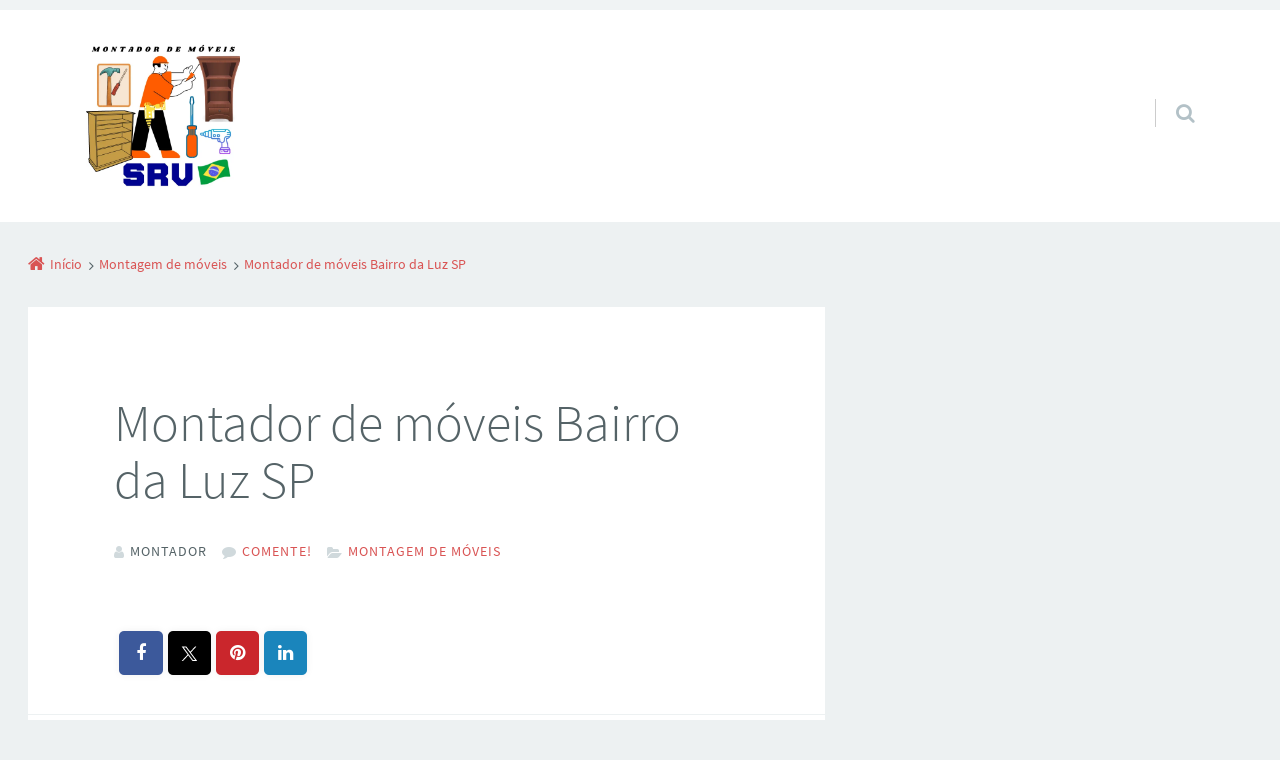

--- FILE ---
content_type: text/html; charset=UTF-8
request_url: https://www.montadordemoveis.srv.br/montador-de-moveis-bairro-da-luz-sp/
body_size: 19107
content:
<!doctype html>

<html lang="pt-BR" class="no-js">

<head>
	<meta charset="UTF-8" />
<meta name='robots' content='index, follow, max-image-preview:large, max-snippet:-1, max-video-preview:-1' />
<meta name="viewport" content="width=device-width, initial-scale=1" />
<meta name="generator" content="Épico 1.11.85" />
<link rel="preload" href="https://www.montadordemoveis.srv.br/wp-content/themes/epico/fonts/font-awesome/fontawesome-webfont.woff2?v=4.7.0" as="font" type="font/woff2" crossorigin>
<link rel="preload" href="https://www.montadordemoveis.srv.br/wp-content/themes/epico/fonts/source-sans-pro/subset/source-sans-pro-300-subset.woff2" as="font" type="font/woff2" crossorigin>
<link rel="preload" href="https://www.montadordemoveis.srv.br/wp-content/themes/epico/fonts/source-sans-pro/subset/source-sans-pro-700-subset.woff2" as="font" type="font/woff2" crossorigin>
<link rel="preload" href="https://www.montadordemoveis.srv.br/wp-content/themes/epico/fonts/source-sans-pro/subset/source-sans-pro-regular-subset.woff2" as="font" type="font/woff2" crossorigin>
<style>
@font-face{font-style:normal;font-family:Source Sans Pro;src:url(https://www.montadordemoveis.srv.br/wp-content/themes/epico/fonts/source-sans-pro/subset/source-sans-pro-300-subset.woff2) format("woff2"),url(https://www.montadordemoveis.srv.br/wp-content/themes/epico/fonts/source-sans-pro/subset/source-sans-pro-300-subset.woff) format("woff");font-weight:300;font-display:swap}
@font-face{font-style:normal;font-family:Source Sans Pro;src:url(https://www.montadordemoveis.srv.br/wp-content/themes/epico/fonts/source-sans-pro/subset/source-sans-pro-700-subset.woff2) format("woff2"),url(https://www.montadordemoveis.srv.br/wp-content/themes/epico/fonts/source-sans-pro/subset/source-sans-pro-700-subset.woff) format("woff");font-weight:700;font-display:swap}
@font-face{font-style:normal;font-family:Source Sans Pro;src:url(https://www.montadordemoveis.srv.br/wp-content/themes/epico/fonts/source-sans-pro/subset/source-sans-pro-regular-subset.woff2) format("woff2"),url(https://www.montadordemoveis.srv.br/wp-content/themes/epico/fonts/source-sans-pro/subset/source-sans-pro-regular-subset.woff) format("woff");font-weight:regular;font-display:swap}
</style>
<script>
if("fonts" in document){
var source_sans_pro_300 = new FontFace("Source Sans Pro", "url(https://www.montadordemoveis.srv.br/wp-content/themes/epico/fonts/source-sans-pro/source-sans-pro-300.woff2) format('woff2'),url(https://www.montadordemoveis.srv.br/wp-content/themes/epico/fonts/source-sans-pro-300.woff) format('woff')");
var source_sans_pro_700 = new FontFace("Source Sans Pro", "url(https://www.montadordemoveis.srv.br/wp-content/themes/epico/fonts/source-sans-pro/source-sans-pro-700.woff2) format('woff2'),url(https://www.montadordemoveis.srv.br/wp-content/themes/epico/fonts/source-sans-pro-700.woff) format('woff')");
var source_sans_pro_regular = new FontFace("Source Sans Pro", "url(https://www.montadordemoveis.srv.br/wp-content/themes/epico/fonts/source-sans-pro/source-sans-pro-regular.woff2) format('woff2'),url(https://www.montadordemoveis.srv.br/wp-content/themes/epico/fonts/source-sans-pro-regular.woff) format('woff')");
Promise.all([source_sans_pro_300.load(),source_sans_pro_700.load(),source_sans_pro_regular.load(),]).then( function(loadedFonts){loadedFonts.forEach(function(font){document.fonts.add(font);});});
}</script>

	<!-- This site is optimized with the Yoast SEO plugin v26.8 - https://yoast.com/product/yoast-seo-wordpress/ -->
	<title>Montador de móveis Bairro da Luz SP</title>
	<link rel="canonical" href="https://www.montadordemoveis.srv.br/montador-de-moveis-bairro-da-luz-sp/" />
	<meta property="og:locale" content="pt_BR" />
	<meta property="og:type" content="article" />
	<meta property="og:title" content="Montador de móveis Bairro da Luz SP" />
	<meta property="og:description" content="O montador de móveis em Bairro da Luz SP realiza serviços profissional em São Paulo. A nossa empresa está qualificada para a prestação do mesmo com eficiência. Montador de móveis é um profissional que tem como atividade principal a montagem e instalação de móveis. Esse profissional é responsável por ler as instruções de montagem, organizar as peças e ferramentas necessárias, e realizar a montagem dos móveis de forma correta e segura. O trabalho do montador de móveis em Bairro da Luz SP é muito importante Continue lendo→" />
	<meta property="og:url" content="https://www.montadordemoveis.srv.br/montador-de-moveis-bairro-da-luz-sp/" />
	<meta property="og:site_name" content="Montador de móveis" />
	<meta property="article:published_time" content="2023-04-11T23:06:59+00:00" />
	<meta property="og:image" content="https://montadordemoveis.srv.br/wp-content/uploads/2023/04/montadores-de-moveis-mais-proximos-1024x684.jpg" />
	<meta name="author" content="Montador" />
	<meta name="twitter:card" content="summary_large_image" />
	<meta name="twitter:label1" content="Escrito por" />
	<meta name="twitter:data1" content="Montador" />
	<meta name="twitter:label2" content="Est. tempo de leitura" />
	<meta name="twitter:data2" content="6 minutos" />
	<script type="application/ld+json" class="yoast-schema-graph">{"@context":"https://schema.org","@graph":[{"@type":"Article","@id":"https://www.montadordemoveis.srv.br/montador-de-moveis-bairro-da-luz-sp/#article","isPartOf":{"@id":"https://www.montadordemoveis.srv.br/montador-de-moveis-bairro-da-luz-sp/"},"author":{"name":"Montador","@id":"https://www.montadordemoveis.srv.br/#/schema/person/21debfa5da8e3b4d96e9015151a99e3d"},"headline":"Montador de móveis Bairro da Luz SP","datePublished":"2023-04-11T23:06:59+00:00","mainEntityOfPage":{"@id":"https://www.montadordemoveis.srv.br/montador-de-moveis-bairro-da-luz-sp/"},"wordCount":1255,"commentCount":0,"image":{"@id":"https://www.montadordemoveis.srv.br/montador-de-moveis-bairro-da-luz-sp/#primaryimage"},"thumbnailUrl":"https://montadordemoveis.srv.br/wp-content/uploads/2023/04/montadores-de-moveis-mais-proximos-1024x684.jpg","articleSection":["Montagem de móveis"],"inLanguage":"pt-BR","potentialAction":[{"@type":"CommentAction","name":"Comment","target":["https://www.montadordemoveis.srv.br/montador-de-moveis-bairro-da-luz-sp/#respond"]}]},{"@type":"WebPage","@id":"https://www.montadordemoveis.srv.br/montador-de-moveis-bairro-da-luz-sp/","url":"https://www.montadordemoveis.srv.br/montador-de-moveis-bairro-da-luz-sp/","name":"Montador de móveis Bairro da Luz SP","isPartOf":{"@id":"https://www.montadordemoveis.srv.br/#website"},"primaryImageOfPage":{"@id":"https://www.montadordemoveis.srv.br/montador-de-moveis-bairro-da-luz-sp/#primaryimage"},"image":{"@id":"https://www.montadordemoveis.srv.br/montador-de-moveis-bairro-da-luz-sp/#primaryimage"},"thumbnailUrl":"https://montadordemoveis.srv.br/wp-content/uploads/2023/04/montadores-de-moveis-mais-proximos-1024x684.jpg","datePublished":"2023-04-11T23:06:59+00:00","author":{"@id":"https://www.montadordemoveis.srv.br/#/schema/person/21debfa5da8e3b4d96e9015151a99e3d"},"breadcrumb":{"@id":"https://www.montadordemoveis.srv.br/montador-de-moveis-bairro-da-luz-sp/#breadcrumb"},"inLanguage":"pt-BR","potentialAction":[{"@type":"ReadAction","target":["https://www.montadordemoveis.srv.br/montador-de-moveis-bairro-da-luz-sp/"]}]},{"@type":"ImageObject","inLanguage":"pt-BR","@id":"https://www.montadordemoveis.srv.br/montador-de-moveis-bairro-da-luz-sp/#primaryimage","url":"https://montadordemoveis.srv.br/wp-content/uploads/2023/04/montadores-de-moveis-mais-proximos-1024x684.jpg","contentUrl":"https://montadordemoveis.srv.br/wp-content/uploads/2023/04/montadores-de-moveis-mais-proximos-1024x684.jpg"},{"@type":"BreadcrumbList","@id":"https://www.montadordemoveis.srv.br/montador-de-moveis-bairro-da-luz-sp/#breadcrumb","itemListElement":[{"@type":"ListItem","position":1,"name":"Início","item":"https://www.montadordemoveis.srv.br/"},{"@type":"ListItem","position":2,"name":"Montador de móveis Bairro da Luz SP"}]},{"@type":"WebSite","@id":"https://www.montadordemoveis.srv.br/#website","url":"https://www.montadordemoveis.srv.br/","name":"Montador de móveis","description":"A nossa empresa de montador de móveis é especialista em montagem e desmontagem em todo Brasil.","potentialAction":[{"@type":"SearchAction","target":{"@type":"EntryPoint","urlTemplate":"https://www.montadordemoveis.srv.br/?s={search_term_string}"},"query-input":{"@type":"PropertyValueSpecification","valueRequired":true,"valueName":"search_term_string"}}],"inLanguage":"pt-BR"},{"@type":"Person","@id":"https://www.montadordemoveis.srv.br/#/schema/person/21debfa5da8e3b4d96e9015151a99e3d","name":"Montador","image":{"@type":"ImageObject","inLanguage":"pt-BR","@id":"https://www.montadordemoveis.srv.br/#/schema/person/image/","url":"https://secure.gravatar.com/avatar/0f122d13ce7da6d2b4d4a278848b43b0d55f3bea757074d9cff8ac4c58d44773?s=96&d=mm&r=g","contentUrl":"https://secure.gravatar.com/avatar/0f122d13ce7da6d2b4d4a278848b43b0d55f3bea757074d9cff8ac4c58d44773?s=96&d=mm&r=g","caption":"Montador"},"sameAs":["https://montadordemoveis.srv.br"],"url":"https://www.montadordemoveis.srv.br/author/Montador/"}]}</script>
	<!-- / Yoast SEO plugin. -->


<link rel='dns-prefetch' href='//themes.googleusercontent.com' />
<link rel="pingback" href="https://www.montadordemoveis.srv.br/xmlrpc.php" />
<style id='wp-img-auto-sizes-contain-inline-css' type='text/css'>
img:is([sizes=auto i],[sizes^="auto," i]){contain-intrinsic-size:3000px 1500px}
/*# sourceURL=wp-img-auto-sizes-contain-inline-css */
</style>

<link rel='stylesheet' id='epico_global_assets-epico_capture_styles-css' href='https://www.montadordemoveis.srv.br/wp-content/plugins/uf-epico/assets/css/capture-styles-min.css?ver=1.11.85' type='text/css' media='all' />
<link rel='stylesheet' id='font-awesome-css' href='https://www.montadordemoveis.srv.br/wp-content/themes/epico/fonts/font-awesome/font-awesome.min.css?ver=4.7.0' type='text/css' media='all' />
<link rel='stylesheet' id='style-css' href='https://www.montadordemoveis.srv.br/wp-content/themes/epico/style.min.css?ver=1.11.85' type='text/css' media='all' />
<style id='style-inline-css' type='text/css'>
.page-template-tpl-helper-pb[class*="epc-"],.page-template-tpl-helper-pb-alt[class*="epc-"],.page-template-tpl-helper-min-pb[class*="epc-"],.page-template-landing[class*="epc-"]{background-color:#FFFFFF!important;}.page-template-landing[class*="epc-"] #page,.page-template-tpl-helper-min-pb[class*="epc-"] #page{border-top: none !important}
.epc-nst,.epc-nst label,.epc-nst textarea,.epc-nst input:not([type=submit]):not([type=radio]):not([type=checkbox]):not([type=file]),.epc-nst select[multiple=multiple],.epc-nst.epc-button,.epc-nst input[type="submit"],.epc-nst a.uf-button,button.uf-button,.epc-nst .not-found input.search-submit[type="submit"],.epc-nst #nav input.search-submit[type="submit"],.epc-nst #comments .comment-reply-link,.epc-nst #comments .comment-reply-login,.epc-nst .epico_author a[class*=button],.epc-nst.wordpress div.uberaviso a[class*="button"],.epc-nst.wordpress .mejs-controls a:focus>.mejs-offscreen,.epc-nst .format-quote p:first-child::before,.epc-nst .format-quote p:first-child::after,.epc-nst .epico-related-posts h4.related-post-title,.epc-nst .placeholder,.epc-nst .editor-tag,.epc-nst .wp-block-calendar table,.epc-nst .entry-content li::before{font-family:Noto Serif,Georgia,serif}.epc-nst li.fa,.epc-nst li.fa::before,.epc-nst .fa,.epc-nst textarea.fa,.epc-nst input:not([type=submit]):not([type=radio]):not([type=checkbox]):not([type=file]).fa,.epc-nst .not-found input.search-submit[type="submit"],.epc-nst #search-wrap input.fa[type="search"],.epc-nst #nav input.search-submit[type="submit"],.epc-nst #respond #submit,.epc-nst .capture-wrap form input[class*="uf-"]{font-family:FontAwesome,Noto Serif,Georgia,serif!important}.epc-nst main{font-size:.9rem}.epc-nst #menu-primary li a,.epc-nst .author-profile,.epc-nst .nav-posts span,.epc-nst #sidebar-promo-inner .widget,.epc-nst #branding,.epc-nst #sidebar-footer .widget{font-size:.78889rem}.epc-nst .entry-byline>*,.epc-nst .entry-footer>*{font-size:.69012rem}.epc-nst .sidebar section[class*="epico_pages"] li>a:first-child,.epc-nst .sidebar section[class*="epico_links"] li>a:first-child{font-size:1.06563rem}.epc-nst .widget h3,.epc-nst .epico_social h3{font-size:1.30181rem}.epc-nst textarea,.epc-nst input:not([type=submit]):not([type=radio]):not([type=checkbox]):not([type=file]){font-size:.9rem}.epc-nst .nav-posts{font-size:1.025rem}.epc-nst #sidebar-top .widget,.epc-nst #breadcrumbs nav,.epc-nst .credit{font-size:.69012rem}.epc-nst .uberaviso{font-size:16px}@media only screen and (min-width:480px){.epc-nst .epico-related-posts h4.related-post-title{font-size:.9rem}}@media only screen and (min-width:680px){.epc-nst .sidebar .widget,.epc-nst #after-primary,.epc-nst #sidebar-promo-home .widget,.epc-nst #sidebar-subsidiary .widget,.epc-nst #sidebar-before-content .widget,.epc-nst #after-primary .widget{font-size:.78889rem}.epc-nst #search-toggle::after{top:1px}}@media only screen and (min-width:1020px){.epc-nst.gecko #search-toggle::before,.epc-nst.ie #search-toggle::before{top:30px}.epc-nst .capture-wrap.fw .capture .capture-intro{font-size:19px}}@media only screen and (min-width:1410px){.epc-nst.gecko #search-toggle::before,.epc-nst.ie #search-toggle::before{top:33px}.epc-nst .capture-wrap.fw .capture .capture-notice{font-size:13px}.epc-nst .capture-wrap.fw.ip .capture .uf-fields .capture-notice{font-size:24px}.epc-nst #search-toggle::after{top:0}}@media only screen and (max-width:680px){.epc-nst #search-toggle::after{right:19px}.epc-nst #menu-primary li a{font-size:1.125rem}.epc-nst #menu-primary li ul a{font-size:0.88889rem}}@media only screen and (max-width:480px){.epc-nst #search-toggle::after{right:20px}}
@media screen and (max-width:420px){.social-likes__counter{display:none}.sticky-active .social-total-shares{right:0}.sticky-active #social-bar-sticky #social-close{right:5px}}
/*# sourceURL=style-inline-css */
</style>
<link rel='stylesheet' id='epico-style-6-css' href='https://www.montadordemoveis.srv.br/wp-content/themes/epico/css/color-styles/min/style6.min.css?ver=1.11.85' type='text/css' media='all' />
<link rel='stylesheet' id='wp-block-library-css' href='https://www.montadordemoveis.srv.br/wp-includes/css/dist/block-library/style.min.css?ver=6.9' type='text/css' media='all' />
<style id='global-styles-inline-css' type='text/css'>
:root{--wp--preset--aspect-ratio--square: 1;--wp--preset--aspect-ratio--4-3: 4/3;--wp--preset--aspect-ratio--3-4: 3/4;--wp--preset--aspect-ratio--3-2: 3/2;--wp--preset--aspect-ratio--2-3: 2/3;--wp--preset--aspect-ratio--16-9: 16/9;--wp--preset--aspect-ratio--9-16: 9/16;--wp--preset--color--black: #000000;--wp--preset--color--cyan-bluish-gray: #abb8c3;--wp--preset--color--white: #ffffff;--wp--preset--color--pale-pink: #f78da7;--wp--preset--color--vivid-red: #cf2e2e;--wp--preset--color--luminous-vivid-orange: #ff6900;--wp--preset--color--luminous-vivid-amber: #fcb900;--wp--preset--color--light-green-cyan: #7bdcb5;--wp--preset--color--vivid-green-cyan: #00d084;--wp--preset--color--pale-cyan-blue: #8ed1fc;--wp--preset--color--vivid-cyan-blue: #0693e3;--wp--preset--color--vivid-purple: #9b51e0;--wp--preset--color--full-white: #fff;--wp--preset--color--ice-grey: #fcfcfc;--wp--preset--color--rainy-grey: #ebeeef;--wp--preset--color--light-beige: #f9f5ee;--wp--preset--color--ocean-blue: #00c1c0;--wp--preset--color--lava-red: #ff7443;--wp--preset--color--midnight-grey: #3f4f55;--wp--preset--color--night-grey: #5f7781;--wp--preset--color--sky-blue: #009cff;--wp--preset--color--dawn-orange: #ffad00;--wp--preset--color--floral-violet: #6e83f7;--wp--preset--color--emerald-green: #00c29a;--wp--preset--gradient--vivid-cyan-blue-to-vivid-purple: linear-gradient(135deg,rgb(6,147,227) 0%,rgb(155,81,224) 100%);--wp--preset--gradient--light-green-cyan-to-vivid-green-cyan: linear-gradient(135deg,rgb(122,220,180) 0%,rgb(0,208,130) 100%);--wp--preset--gradient--luminous-vivid-amber-to-luminous-vivid-orange: linear-gradient(135deg,rgb(252,185,0) 0%,rgb(255,105,0) 100%);--wp--preset--gradient--luminous-vivid-orange-to-vivid-red: linear-gradient(135deg,rgb(255,105,0) 0%,rgb(207,46,46) 100%);--wp--preset--gradient--very-light-gray-to-cyan-bluish-gray: linear-gradient(135deg,rgb(238,238,238) 0%,rgb(169,184,195) 100%);--wp--preset--gradient--cool-to-warm-spectrum: linear-gradient(135deg,rgb(74,234,220) 0%,rgb(151,120,209) 20%,rgb(207,42,186) 40%,rgb(238,44,130) 60%,rgb(251,105,98) 80%,rgb(254,248,76) 100%);--wp--preset--gradient--blush-light-purple: linear-gradient(135deg,rgb(255,206,236) 0%,rgb(152,150,240) 100%);--wp--preset--gradient--blush-bordeaux: linear-gradient(135deg,rgb(254,205,165) 0%,rgb(254,45,45) 50%,rgb(107,0,62) 100%);--wp--preset--gradient--luminous-dusk: linear-gradient(135deg,rgb(255,203,112) 0%,rgb(199,81,192) 50%,rgb(65,88,208) 100%);--wp--preset--gradient--pale-ocean: linear-gradient(135deg,rgb(255,245,203) 0%,rgb(182,227,212) 50%,rgb(51,167,181) 100%);--wp--preset--gradient--electric-grass: linear-gradient(135deg,rgb(202,248,128) 0%,rgb(113,206,126) 100%);--wp--preset--gradient--midnight: linear-gradient(135deg,rgb(2,3,129) 0%,rgb(40,116,252) 100%);--wp--preset--font-size--small: 14px;--wp--preset--font-size--medium: 20px;--wp--preset--font-size--large: 20px;--wp--preset--font-size--x-large: 42px;--wp--preset--font-size--regular: 16px;--wp--preset--font-size--larger: 24px;--wp--preset--spacing--20: 0.44rem;--wp--preset--spacing--30: 0.67rem;--wp--preset--spacing--40: 1rem;--wp--preset--spacing--50: 1.5rem;--wp--preset--spacing--60: 2.25rem;--wp--preset--spacing--70: 3.38rem;--wp--preset--spacing--80: 5.06rem;--wp--preset--shadow--natural: 6px 6px 9px rgba(0, 0, 0, 0.2);--wp--preset--shadow--deep: 12px 12px 50px rgba(0, 0, 0, 0.4);--wp--preset--shadow--sharp: 6px 6px 0px rgba(0, 0, 0, 0.2);--wp--preset--shadow--outlined: 6px 6px 0px -3px rgb(255, 255, 255), 6px 6px rgb(0, 0, 0);--wp--preset--shadow--crisp: 6px 6px 0px rgb(0, 0, 0);}:root :where(.is-layout-flow) > :first-child{margin-block-start: 0;}:root :where(.is-layout-flow) > :last-child{margin-block-end: 0;}:root :where(.is-layout-flow) > *{margin-block-start: 24px;margin-block-end: 0;}:root :where(.is-layout-constrained) > :first-child{margin-block-start: 0;}:root :where(.is-layout-constrained) > :last-child{margin-block-end: 0;}:root :where(.is-layout-constrained) > *{margin-block-start: 24px;margin-block-end: 0;}:root :where(.is-layout-flex){gap: 24px;}:root :where(.is-layout-grid){gap: 24px;}body .is-layout-flex{display: flex;}.is-layout-flex{flex-wrap: wrap;align-items: center;}.is-layout-flex > :is(*, div){margin: 0;}body .is-layout-grid{display: grid;}.is-layout-grid > :is(*, div){margin: 0;}.has-black-color{color: var(--wp--preset--color--black) !important;}.has-cyan-bluish-gray-color{color: var(--wp--preset--color--cyan-bluish-gray) !important;}.has-white-color{color: var(--wp--preset--color--white) !important;}.has-pale-pink-color{color: var(--wp--preset--color--pale-pink) !important;}.has-vivid-red-color{color: var(--wp--preset--color--vivid-red) !important;}.has-luminous-vivid-orange-color{color: var(--wp--preset--color--luminous-vivid-orange) !important;}.has-luminous-vivid-amber-color{color: var(--wp--preset--color--luminous-vivid-amber) !important;}.has-light-green-cyan-color{color: var(--wp--preset--color--light-green-cyan) !important;}.has-vivid-green-cyan-color{color: var(--wp--preset--color--vivid-green-cyan) !important;}.has-pale-cyan-blue-color{color: var(--wp--preset--color--pale-cyan-blue) !important;}.has-vivid-cyan-blue-color{color: var(--wp--preset--color--vivid-cyan-blue) !important;}.has-vivid-purple-color{color: var(--wp--preset--color--vivid-purple) !important;}.has-full-white-color{color: var(--wp--preset--color--full-white) !important;}.has-ice-grey-color{color: var(--wp--preset--color--ice-grey) !important;}.has-rainy-grey-color{color: var(--wp--preset--color--rainy-grey) !important;}.has-light-beige-color{color: var(--wp--preset--color--light-beige) !important;}.has-ocean-blue-color{color: var(--wp--preset--color--ocean-blue) !important;}.has-lava-red-color{color: var(--wp--preset--color--lava-red) !important;}.has-midnight-grey-color{color: var(--wp--preset--color--midnight-grey) !important;}.has-night-grey-color{color: var(--wp--preset--color--night-grey) !important;}.has-sky-blue-color{color: var(--wp--preset--color--sky-blue) !important;}.has-dawn-orange-color{color: var(--wp--preset--color--dawn-orange) !important;}.has-floral-violet-color{color: var(--wp--preset--color--floral-violet) !important;}.has-emerald-green-color{color: var(--wp--preset--color--emerald-green) !important;}.has-black-background-color{background-color: var(--wp--preset--color--black) !important;}.has-cyan-bluish-gray-background-color{background-color: var(--wp--preset--color--cyan-bluish-gray) !important;}.has-white-background-color{background-color: var(--wp--preset--color--white) !important;}.has-pale-pink-background-color{background-color: var(--wp--preset--color--pale-pink) !important;}.has-vivid-red-background-color{background-color: var(--wp--preset--color--vivid-red) !important;}.has-luminous-vivid-orange-background-color{background-color: var(--wp--preset--color--luminous-vivid-orange) !important;}.has-luminous-vivid-amber-background-color{background-color: var(--wp--preset--color--luminous-vivid-amber) !important;}.has-light-green-cyan-background-color{background-color: var(--wp--preset--color--light-green-cyan) !important;}.has-vivid-green-cyan-background-color{background-color: var(--wp--preset--color--vivid-green-cyan) !important;}.has-pale-cyan-blue-background-color{background-color: var(--wp--preset--color--pale-cyan-blue) !important;}.has-vivid-cyan-blue-background-color{background-color: var(--wp--preset--color--vivid-cyan-blue) !important;}.has-vivid-purple-background-color{background-color: var(--wp--preset--color--vivid-purple) !important;}.has-full-white-background-color{background-color: var(--wp--preset--color--full-white) !important;}.has-ice-grey-background-color{background-color: var(--wp--preset--color--ice-grey) !important;}.has-rainy-grey-background-color{background-color: var(--wp--preset--color--rainy-grey) !important;}.has-light-beige-background-color{background-color: var(--wp--preset--color--light-beige) !important;}.has-ocean-blue-background-color{background-color: var(--wp--preset--color--ocean-blue) !important;}.has-lava-red-background-color{background-color: var(--wp--preset--color--lava-red) !important;}.has-midnight-grey-background-color{background-color: var(--wp--preset--color--midnight-grey) !important;}.has-night-grey-background-color{background-color: var(--wp--preset--color--night-grey) !important;}.has-sky-blue-background-color{background-color: var(--wp--preset--color--sky-blue) !important;}.has-dawn-orange-background-color{background-color: var(--wp--preset--color--dawn-orange) !important;}.has-floral-violet-background-color{background-color: var(--wp--preset--color--floral-violet) !important;}.has-emerald-green-background-color{background-color: var(--wp--preset--color--emerald-green) !important;}.has-black-border-color{border-color: var(--wp--preset--color--black) !important;}.has-cyan-bluish-gray-border-color{border-color: var(--wp--preset--color--cyan-bluish-gray) !important;}.has-white-border-color{border-color: var(--wp--preset--color--white) !important;}.has-pale-pink-border-color{border-color: var(--wp--preset--color--pale-pink) !important;}.has-vivid-red-border-color{border-color: var(--wp--preset--color--vivid-red) !important;}.has-luminous-vivid-orange-border-color{border-color: var(--wp--preset--color--luminous-vivid-orange) !important;}.has-luminous-vivid-amber-border-color{border-color: var(--wp--preset--color--luminous-vivid-amber) !important;}.has-light-green-cyan-border-color{border-color: var(--wp--preset--color--light-green-cyan) !important;}.has-vivid-green-cyan-border-color{border-color: var(--wp--preset--color--vivid-green-cyan) !important;}.has-pale-cyan-blue-border-color{border-color: var(--wp--preset--color--pale-cyan-blue) !important;}.has-vivid-cyan-blue-border-color{border-color: var(--wp--preset--color--vivid-cyan-blue) !important;}.has-vivid-purple-border-color{border-color: var(--wp--preset--color--vivid-purple) !important;}.has-full-white-border-color{border-color: var(--wp--preset--color--full-white) !important;}.has-ice-grey-border-color{border-color: var(--wp--preset--color--ice-grey) !important;}.has-rainy-grey-border-color{border-color: var(--wp--preset--color--rainy-grey) !important;}.has-light-beige-border-color{border-color: var(--wp--preset--color--light-beige) !important;}.has-ocean-blue-border-color{border-color: var(--wp--preset--color--ocean-blue) !important;}.has-lava-red-border-color{border-color: var(--wp--preset--color--lava-red) !important;}.has-midnight-grey-border-color{border-color: var(--wp--preset--color--midnight-grey) !important;}.has-night-grey-border-color{border-color: var(--wp--preset--color--night-grey) !important;}.has-sky-blue-border-color{border-color: var(--wp--preset--color--sky-blue) !important;}.has-dawn-orange-border-color{border-color: var(--wp--preset--color--dawn-orange) !important;}.has-floral-violet-border-color{border-color: var(--wp--preset--color--floral-violet) !important;}.has-emerald-green-border-color{border-color: var(--wp--preset--color--emerald-green) !important;}.has-vivid-cyan-blue-to-vivid-purple-gradient-background{background: var(--wp--preset--gradient--vivid-cyan-blue-to-vivid-purple) !important;}.has-light-green-cyan-to-vivid-green-cyan-gradient-background{background: var(--wp--preset--gradient--light-green-cyan-to-vivid-green-cyan) !important;}.has-luminous-vivid-amber-to-luminous-vivid-orange-gradient-background{background: var(--wp--preset--gradient--luminous-vivid-amber-to-luminous-vivid-orange) !important;}.has-luminous-vivid-orange-to-vivid-red-gradient-background{background: var(--wp--preset--gradient--luminous-vivid-orange-to-vivid-red) !important;}.has-very-light-gray-to-cyan-bluish-gray-gradient-background{background: var(--wp--preset--gradient--very-light-gray-to-cyan-bluish-gray) !important;}.has-cool-to-warm-spectrum-gradient-background{background: var(--wp--preset--gradient--cool-to-warm-spectrum) !important;}.has-blush-light-purple-gradient-background{background: var(--wp--preset--gradient--blush-light-purple) !important;}.has-blush-bordeaux-gradient-background{background: var(--wp--preset--gradient--blush-bordeaux) !important;}.has-luminous-dusk-gradient-background{background: var(--wp--preset--gradient--luminous-dusk) !important;}.has-pale-ocean-gradient-background{background: var(--wp--preset--gradient--pale-ocean) !important;}.has-electric-grass-gradient-background{background: var(--wp--preset--gradient--electric-grass) !important;}.has-midnight-gradient-background{background: var(--wp--preset--gradient--midnight) !important;}.has-small-font-size{font-size: var(--wp--preset--font-size--small) !important;}.has-medium-font-size{font-size: var(--wp--preset--font-size--medium) !important;}.has-large-font-size{font-size: var(--wp--preset--font-size--large) !important;}.has-x-large-font-size{font-size: var(--wp--preset--font-size--x-large) !important;}.has-regular-font-size{font-size: var(--wp--preset--font-size--regular) !important;}.has-larger-font-size{font-size: var(--wp--preset--font-size--larger) !important;}
/*# sourceURL=global-styles-inline-css */
</style>

<style id='classic-theme-styles-inline-css' type='text/css'>
/*! This file is auto-generated */
.wp-block-button__link{color:#fff;background-color:#32373c;border-radius:9999px;box-shadow:none;text-decoration:none;padding:calc(.667em + 2px) calc(1.333em + 2px);font-size:1.125em}.wp-block-file__button{background:#32373c;color:#fff;text-decoration:none}
/*# sourceURL=/wp-includes/css/classic-themes.min.css */
</style>
<link rel='stylesheet' id='dashicons-css' href='https://www.montadordemoveis.srv.br/wp-includes/css/dashicons.min.css?ver=6.9' type='text/css' media='all' />
<link rel='stylesheet' id='ez-toc-css' href='https://www.montadordemoveis.srv.br/wp-content/plugins/easy-table-of-contents/assets/css/screen.min.css?ver=2.0.80' type='text/css' media='all' />
<style id='ez-toc-inline-css' type='text/css'>
div#ez-toc-container .ez-toc-title {font-size: 120%;}div#ez-toc-container .ez-toc-title {font-weight: 500;}div#ez-toc-container ul li , div#ez-toc-container ul li a {font-size: 95%;}div#ez-toc-container ul li , div#ez-toc-container ul li a {font-weight: 500;}div#ez-toc-container nav ul ul li {font-size: 90%;}.ez-toc-box-title {font-weight: bold; margin-bottom: 10px; text-align: center; text-transform: uppercase; letter-spacing: 1px; color: #666; padding-bottom: 5px;position:absolute;top:-4%;left:5%;background-color: inherit;transition: top 0.3s ease;}.ez-toc-box-title.toc-closed {top:-25%;}
.ez-toc-container-direction {direction: ltr;}.ez-toc-counter ul{counter-reset: item ;}.ez-toc-counter nav ul li a::before {content: counters(item, '.', decimal) '. ';display: inline-block;counter-increment: item;flex-grow: 0;flex-shrink: 0;margin-right: .2em; float: left; }.ez-toc-widget-direction {direction: ltr;}.ez-toc-widget-container ul{counter-reset: item ;}.ez-toc-widget-container nav ul li a::before {content: counters(item, '.', decimal) '. ';display: inline-block;counter-increment: item;flex-grow: 0;flex-shrink: 0;margin-right: .2em; float: left; }
/*# sourceURL=ez-toc-inline-css */
</style>
<script type="text/javascript" src="https://www.montadordemoveis.srv.br/wp-includes/js/jquery/jquery.min.js?ver=3.7.1" id="jquery-core-js"></script>
<script type="text/javascript" src="https://www.montadordemoveis.srv.br/wp-includes/js/jquery/jquery-migrate.min.js?ver=3.4.1" id="jquery-migrate-js"></script>
<!-- Schema optimized by Schema Pro --><script type="application/ld+json">{"@context":"https://schema.org","@type":"SoftwareApplication","name":"Montador de móveis","operatingSystem":"Montagem de móveis, Serviço local de montagem de móveis, Montador de móveis mais próximo, Montador local","applicationCategory":"EntertainmentApplication","aggregateRating":{"@type":"AggregateRating","ratingValue":"5","reviewCount":"68656"},"offers":{"@type":"Offer","price":"135","priceCurrency":"BRL"}}</script><!-- / Schema optimized by Schema Pro -->			<style id="wpsp-style-frontend"></style>
			<link rel="icon" href="https://www.montadordemoveis.srv.br/wp-content/uploads/2023/04/cropped-montador-de-moveis-1-32x32.png" sizes="32x32" />
<link rel="icon" href="https://www.montadordemoveis.srv.br/wp-content/uploads/2023/04/cropped-montador-de-moveis-1-192x192.png" sizes="192x192" />
<link rel="apple-touch-icon" href="https://www.montadordemoveis.srv.br/wp-content/uploads/2023/04/cropped-montador-de-moveis-1-180x180.png" />
<meta name="msapplication-TileImage" content="https://www.montadordemoveis.srv.br/wp-content/uploads/2023/04/cropped-montador-de-moveis-1-270x270.png" />
<style id="kirki-inline-styles"></style>
	</head>

<body class="wordpress ltr pt pt-br parent-theme logged-out singular singular-post singular-post-304 post-template-default post-format-standard wp-schema-pro-2.10.6 epc-sdbr-r epico-sidebar epc-s6 epc-ss epc-sst epc-loop-f epc-no-col-prim safari desktop">

	
	<div id="page">

	
		
	
		<div id="header-wrapper">

			<header id="header" class="site-header" role="banner" itemscope="itemscope" itemtype="https://schema.org/WPHeader">

				<div class="wrap">

					
					<div id="branding" ">

					
					
						<p id="site-title" itemscope itemtype="https://schema.org/Organization">

							<a itemprop="url" href="https://www.montadordemoveis.srv.br" rel="home"  title="Homepage">

								<meta itemprop="name" content="Montador de móveis">

								<img decoding="async"  width="px" height="px" style="width: 154px" id="logo" itemprop="image logo" src="https://montadordemoveis.srv.br/wp-content/uploads/2023/04/Montador-de-moveis.png" alt="Montador de móveis" />
							</a>

						</p>

						
					
					</div><!-- #branding -->

					<div class="nav" id="nav">

						<!-- Menu de navegação primário -->

	<nav class="menu menu-primary" role="navigation" id="menu-primary" aria-label="Navegação primária Menu" itemscope="itemscope" itemtype="https://schema.org/SiteNavigationElement">

		<a id="nav-toggle" href="#" title="Alternar navegação"><span class="screen-reader-text">Alternar navegação</span><span class="nav-text">Menu</span></a>

		<div class="assistive-text skip-link">
			<a href="#content">Pular para o conteúdo</a>
		</div>

		
	</nav><!-- #menu-primary -->

						<div id="search-wrap">

							<a id="search-toggle" href="#" title="Busca"><span class="search-text">Busca</span></a>

							<form role="search" method="get" class="search-form" action="https://www.montadordemoveis.srv.br/">

	<input type="text" placeholder="&#xf002; Buscar por:" name="s" class="search-field fa" value="" />

	<input class="search-submit fa fa-search" type="submit" value="Ok &#xf0a9;" />

</form>
						</div>

					</div><!-- .nav -->

				</div><!-- .wrap -->

			</header><!-- #header -->

				
					
				
		</div>  <!-- Fim do wrapper do header -->
	
		
 <div id="breadcrumbs">

	<div class="wrap">

		<nav role="navigation" aria-label="Índice de navegação" class="breadcrumb-trail breadcrumbs" itemprop="breadcrumb"><ul class="trail-items" itemscope itemtype="https://schema.org/BreadcrumbList"><meta name="numberOfItems" content="3" /><meta name="itemListOrder" content="Ascending" /><li itemprop="itemListElement" itemscope itemtype="https://schema.org/ListItem" class="trail-item trail-begin"><a itemtype="https://schema.org/Thing" itemprop="item"  href="https://www.montadordemoveis.srv.br/" rel="home"><span itemprop="name">Início</span></a><meta itemprop="position" content="1" /></li><li itemprop="itemListElement" itemscope itemtype="https://schema.org/ListItem" class="trail-item"><a itemtype="https://schema.org/Thing" itemprop="item"  href="https://www.montadordemoveis.srv.br/category/montagem-de-moveis/"><span itemprop="name">Montagem de móveis</span></a><meta itemprop="position" content="2" /></li><li itemprop="itemListElement" itemscope itemtype="https://schema.org/ListItem" class="trail-item trail-end"><a itemtype="https://schema.org/Thing" itemprop="item" href="https://www.montadordemoveis.srv.br/montador-de-moveis-bairro-da-luz-sp"><span itemprop="name">Montador de móveis Bairro da Luz SP</span></a><meta itemprop="position" content="3" /></li></ul></nav>
	</div>

 </div>

 
	
	<div id="main-container">

		<div class="wrap">

		
		
			<main id="content" class="content content-left" role="main" itemscope itemtype="https://schema.org/Blog">

				
				
				
					
						
						
<article id="post-304" class="entry author-Montador post-304 post type-post status-publish format-standard category-montagem-de-moveis format-default" itemscope="itemscope" itemtype="https://schema.org/BlogPosting" itemprop="blogPost">

	
<meta itemprop="mainEntityOfPage" content="https://www.montadordemoveis.srv.br/montador-de-moveis-bairro-da-luz-sp/"/>

<meta itemprop="inLanguage" content="pt-BR"/>

<span itemprop="publisher" itemscope itemtype="https://schema.org/Organization">

	<meta itemprop="name" content="Montador de móveis">

	
		<span itemprop="logo" itemscope itemtype="https://schema.org/ImageObject">

			<meta itemprop="url" content="https://montadordemoveis.srv.br/wp-content/uploads/2023/04/Montador-de-moveis.png">

			<meta itemprop="width" content="px">

			<meta itemprop="height" content="px">

		</span>

	
</span>


<span itemprop="author" itemscope="itemscope" itemtype="https://schema.org/Person">

	<meta itemprop="name" content="Montador">

	<meta itemprop="url" content="https://www.montadordemoveis.srv.br/author/Montador/">

</span>







	
		<meta itemprop="articleSection" content="">

	

	
		<header class="entry-header">

			<h1 class="entry-title" itemprop="headline">Montador de móveis Bairro da Luz SP</h1>

			
			<div class="entry-byline">

				<span class="entry-author "><span>Montador</span></span>

				


				
					<a href="https://www.montadordemoveis.srv.br/montador-de-moveis-bairro-da-luz-sp/#respond" class="comments-link" itemprop="discussionURL">Comente!</a>
				
				<span class="entry-terms category" itemprop="articleSection"><a href="https://www.montadordemoveis.srv.br/category/montagem-de-moveis/" rel="tag">Montagem de móveis</a></span>
				
			</div><!-- .entry-byline -->

			
			
				
<div id="social-bar-sticky" class="social-bar">

	<ul class="social-likes social-likes_notext social-likes-colorful">

		
			<li class="social-likes__widget social-likes__widget_facebook" title="Compartilhe no Facebook">

				<a data-network="facebook" href="https://www.facebook.com/sharer/sharer.php?u=https%3A%2F%2Fwww.montadordemoveis.srv.br%2Fmontador-de-moveis-bairro-da-luz-sp%2F" class="social-likes__button social-likes__button_facebook">

					<span class="social-likes__icon social-likes__icon_facebook"></span>

				</a>

			</li>

		
		
			<li class="social-likes__widget social-likes__widget_twitter" title="Compartilhe no X">

				<a data-network="twitter" href="https://twitter.com/intent/tweet?url=https%3A%2F%2Fwww.montadordemoveis.srv.br%2Fmontador-de-moveis-bairro-da-luz-sp%2F&text=Montador+de+m%C3%B3veis+Bairro+da+Luz+SP" class="social-likes__button social-likes__button_twitter">

					<span class="social-likes__icon social-likes__icon_twitter"></span>

				</a>

			</li>

		
		
		
			<li class="social-likes__widget social-likes__widget_pinterest" data-media="https://www.montadordemoveis.srv.br/wp-includes/images/media/default.svg" title="Compartilhe no Pinterest">

				<a data-network="pinterest" href="https://pinterest.com/pin/create/button/?url=https%3A%2F%2Fwww.montadordemoveis.srv.br%2Fmontador-de-moveis-bairro-da-luz-sp%2F&media=https://www.montadordemoveis.srv.br/wp-includes/images/media/default.svg&description=Montador+de+m%C3%B3veis+Bairro+da+Luz+SP" class="social-likes__button social-likes__button_pinterest">

					<span class="social-likes__icon social-likes__icon_pinterest"></span>

				</a>

			</li>

		
		
			<li class="social-likes__widget social-likes__widget_linkedin" title="Compartilhe no LinkedIn">

				<a data-network="linkedin" href="https://www.linkedin.com/sharing/share-offsite/?url=https%3A%2F%2Fwww.montadordemoveis.srv.br%2Fmontador-de-moveis-bairro-da-luz-sp%2F" class="social-likes__button social-likes__button_linkedin">

					<span class="social-likes__icon social-likes__icon_linkedin"></span>

				</a>

			</li>

		
		
		
		
	</ul>

	
		<span id="social-close" aria-hidden="true"><i class="fa fa-times-circle fadein"></i></span>

	
</div>

			
		</header><!-- .entry-header -->

		<div class="entry-content" itemprop="articleBody">

			<p>O <strong>montador de móveis em Bairro da Luz SP</strong> realiza serviços profissional em São Paulo. A nossa empresa está qualificada para a prestação do mesmo com eficiência.</p>
<p><a href="https://montadordemoveis.srv.br/wp-content/uploads/2023/04/montadores-de-moveis-mais-proximos-scaled.jpg"><img loading="lazy" decoding="async" class="aligncenter wp-image-300" src="https://montadordemoveis.srv.br/wp-content/uploads/2023/04/montadores-de-moveis-mais-proximos-1024x684.jpg" alt="instalação de móveis e manutenção" width="493" height="329" srcset="https://www.montadordemoveis.srv.br/wp-content/uploads/2023/04/montadores-de-moveis-mais-proximos-1024x684.jpg 1024w, https://www.montadordemoveis.srv.br/wp-content/uploads/2023/04/montadores-de-moveis-mais-proximos-300x200.jpg 300w, https://www.montadordemoveis.srv.br/wp-content/uploads/2023/04/montadores-de-moveis-mais-proximos-768x513.jpg 768w, https://www.montadordemoveis.srv.br/wp-content/uploads/2023/04/montadores-de-moveis-mais-proximos-1536x1025.jpg 1536w, https://www.montadordemoveis.srv.br/wp-content/uploads/2023/04/montadores-de-moveis-mais-proximos-2048x1367.jpg 2048w, https://www.montadordemoveis.srv.br/wp-content/uploads/2023/04/montadores-de-moveis-mais-proximos-370x247.jpg 370w, https://www.montadordemoveis.srv.br/wp-content/uploads/2023/04/montadores-de-moveis-mais-proximos-970x648.jpg 970w" sizes="auto, (max-width: 493px) 100vw, 493px" /></a></p>
<p>Montador de móveis é um profissional que tem como atividade principal a <a href="https://montadordemoveis.srv.br/">montagem e instalação de móveis</a>. Esse profissional é responsável por ler as instruções de montagem, organizar as peças e ferramentas necessárias, e realizar a montagem dos móveis de forma correta e segura.</p>
<p>O trabalho do <strong>montador de móveis em Bairro da Luz SP</strong> é muito importante para garantir que os móveis fiquem firmes, seguros e com a aparência correta, sem danos ou falhas na montagem. Além disso, o montador de móveis também pode desmontar, transportar e reinstalar os móveis em outro local, se necessário. Código: U7H5RM7TX3L17HG5C43WS4.</p>
<p><img loading="lazy" decoding="async" class="aligncenter wp-image-18 " src="https://montadordemoveis.srv.br/wp-content/uploads/2023/04/montadores-de-moveis-1024x683.jpg" alt="montador de móveis profissional" width="497" height="332" srcset="https://www.montadordemoveis.srv.br/wp-content/uploads/2023/04/montadores-de-moveis-1024x683.jpg 1024w, https://www.montadordemoveis.srv.br/wp-content/uploads/2023/04/montadores-de-moveis-300x200.jpg 300w, https://www.montadordemoveis.srv.br/wp-content/uploads/2023/04/montadores-de-moveis-768x512.jpg 768w, https://www.montadordemoveis.srv.br/wp-content/uploads/2023/04/montadores-de-moveis-1536x1024.jpg 1536w, https://www.montadordemoveis.srv.br/wp-content/uploads/2023/04/montadores-de-moveis-2048x1365.jpg 2048w, https://www.montadordemoveis.srv.br/wp-content/uploads/2023/04/montadores-de-moveis-370x247.jpg 370w, https://www.montadordemoveis.srv.br/wp-content/uploads/2023/04/montadores-de-moveis-970x647.jpg 970w" sizes="auto, (max-width: 497px) 100vw, 497px" /></p>
<p>Os serviços de um montador de móveis são bastante úteis para pessoas que não têm experiência em montagem de móveis, ou que não possuem as ferramentas necessárias para realizar a tarefa. Muitas vezes, os móveis vendidos em lojas são entregues em caixas desmontadas e podem ser difíceis de montar sem o conhecimento adequado.</p>
<p>Os montadores de móveis podem trabalhar de forma autônoma ou em empresas especializadas em móveis. Eles precisam ter conhecimentos técnicos sobre montagem de móveis, bem como habilidades manuais e atenção aos detalhes.</p>
<p>Da mesma forma, o <strong>montador de móveis Bairro da Luz SP</strong> é um profissional especializado em montagem de móveis que ajuda os clientes a montar, desmontar e instalar móveis com segurança e eficiência. Se você precisa de ajuda para montar seus móveis, contratar um montador de móveis pode ser uma boa opção.</p>
<div id="ez-toc-container" class="ez-toc-v2_0_80 counter-hierarchy ez-toc-counter ez-toc-grey ez-toc-container-direction">
<div class="ez-toc-title-container">
<p class="ez-toc-title" style="cursor:inherit">Conteúdo do Montador:</p>
<span class="ez-toc-title-toggle"><a href="#" class="ez-toc-pull-right ez-toc-btn ez-toc-btn-xs ez-toc-btn-default ez-toc-toggle" aria-label="Alternar tabela de conteúdo"><span class="ez-toc-js-icon-con"><span class=""><span class="eztoc-hide" style="display:none;">Toggle</span><span class="ez-toc-icon-toggle-span"><svg style="fill: #999;color:#999" xmlns="http://www.w3.org/2000/svg" class="list-377408" width="20px" height="20px" viewBox="0 0 24 24" fill="none"><path d="M6 6H4v2h2V6zm14 0H8v2h12V6zM4 11h2v2H4v-2zm16 0H8v2h12v-2zM4 16h2v2H4v-2zm16 0H8v2h12v-2z" fill="currentColor"></path></svg><svg style="fill: #999;color:#999" class="arrow-unsorted-368013" xmlns="http://www.w3.org/2000/svg" width="10px" height="10px" viewBox="0 0 24 24" version="1.2" baseProfile="tiny"><path d="M18.2 9.3l-6.2-6.3-6.2 6.3c-.2.2-.3.4-.3.7s.1.5.3.7c.2.2.4.3.7.3h11c.3 0 .5-.1.7-.3.2-.2.3-.5.3-.7s-.1-.5-.3-.7zM5.8 14.7l6.2 6.3 6.2-6.3c.2-.2.3-.5.3-.7s-.1-.5-.3-.7c-.2-.2-.4-.3-.7-.3h-11c-.3 0-.5.1-.7.3-.2.2-.3.5-.3.7s.1.5.3.7z"/></svg></span></span></span></a></span></div>
<nav><ul class='ez-toc-list ez-toc-list-level-1 ' ><li class='ez-toc-page-1 ez-toc-heading-level-2'><a class="ez-toc-link ez-toc-heading-1" href="#Montagem_de_moveis_em_Bairro_da_Luz_SP" >Montagem de móveis em Bairro da Luz SP</a><ul class='ez-toc-list-level-3' ><li class='ez-toc-heading-level-3'><a class="ez-toc-link ez-toc-heading-2" href="#1_Pesquise_online" >1. Pesquise online</a></li><li class='ez-toc-page-1 ez-toc-heading-level-3'><a class="ez-toc-link ez-toc-heading-3" href="#2_Verifique_as_referencias" >2. Verifique as referências</a></li><li class='ez-toc-page-1 ez-toc-heading-level-3'><a class="ez-toc-link ez-toc-heading-4" href="#3_Verifique_a_experiencia" >3. Verifique a experiência</a></li><li class='ez-toc-page-1 ez-toc-heading-level-3'><a class="ez-toc-link ez-toc-heading-5" href="#4_Certifique-se_de_que_o_profissional_e_confiavel" >4. Certifique-se de que o profissional é confiável</a></li><li class='ez-toc-page-1 ez-toc-heading-level-3'><a class="ez-toc-link ez-toc-heading-6" href="#5_Obtenha_um_orcamento" >5. Obtenha um orçamento</a></li><li class='ez-toc-page-1 ez-toc-heading-level-3'><a class="ez-toc-link ez-toc-heading-7" href="#6_Agende_um_horario" >6. Agende um horário</a></li></ul></li><li class='ez-toc-page-1 ez-toc-heading-level-2'><a class="ez-toc-link ez-toc-heading-8" href="#Montador_de_moveis_em_Bairro_da_Luz_SP_Profissional" >Montador de móveis em Bairro da Luz SP Profissional</a></li><li class='ez-toc-page-1 ez-toc-heading-level-2'><a class="ez-toc-link ez-toc-heading-9" href="#Conclusao_Sobre_montador_de_moveis_em_Bairro_da_Luz_SP" >Conclusão Sobre montador de móveis em Bairro da Luz SP</a></li></ul></nav></div>
<h2><span class="ez-toc-section" id="Montagem_de_moveis_em_Bairro_da_Luz_SP"></span>Montagem de móveis em Bairro da Luz SP<span class="ez-toc-section-end"></span></h2>
<p>Se você está procurando um <strong>montador de móveis em Bairro da Luz SP</strong>, aqui estão alguns passos que podem ajudá-lo a encontrar o profissional certo para o trabalho:</p>
<h3><span class="ez-toc-section" id="1_Pesquise_online"></span>1. Pesquise online<span class="ez-toc-section-end"></span></h3>
<p>Use a internet para pesquisar empresas ou profissionais que ofereçam serviços de montagem de móveis em São Paulo. Sites como Google, Yelp e GuiaMais podem ser úteis para encontrar empresas ou profissionais em sua região.</p>
<h3><span class="ez-toc-section" id="2_Verifique_as_referencias"></span>2. Verifique as referências<span class="ez-toc-section-end"></span></h3>
<p>Peça referências e comentários de amigos, familiares e colegas de trabalho que já contrataram montadores de móveis em Bairro da Luz SP. Você também pode pesquisar avaliações online de outros clientes que utilizaram os serviços do montador que você está considerando.</p>
<h3><span class="ez-toc-section" id="3_Verifique_a_experiencia"></span>3. Verifique a experiência<span class="ez-toc-section-end"></span></h3>
<p>Certifique-se de que o montador de móveis em SP tenha experiência suficiente no ramo e esteja familiarizado com os tipos de móveis que você precisa montar. Pergunte sobre a experiência e habilidades do profissional e peça fotos ou exemplos de trabalhos anteriores.</p>
<h3><span class="ez-toc-section" id="4_Certifique-se_de_que_o_profissional_e_confiavel"></span>4. Certifique-se de que o profissional é confiável<span class="ez-toc-section-end"></span></h3>
<p>Verifique se o montador de móveis em SP possui um CNPJ válido e se está registrado em órgãos regulamentadores da categoria. Verifique se a empresa ou profissional possui algum tipo de seguro ou garantia para cobrir eventuais danos aos móveis ou à sua propriedade.</p>
<h3><span class="ez-toc-section" id="5_Obtenha_um_orcamento"></span>5. Obtenha um orçamento<span class="ez-toc-section-end"></span></h3>
<p><span style="font-size: 1rem;">Certifique-se de obter um orçamento por escrito antes de contratar um montador de móveis em SP. Isso ajudará a evitar surpresas desagradáveis ​​e garantirá que você saiba exatamente o que está pagando.</span></p>
<h3><span class="ez-toc-section" id="6_Agende_um_horario"></span>6. Agende um horário<span class="ez-toc-section-end"></span></h3>
<p>Marque um horário conveniente para o montador de móveis em SP vir à sua casa e montar os móveis. Certifique-se de que o profissional tenha todas as ferramentas e equipamentos necessários para o trabalho.</p>
<p>Ao seguir esses passos, você poderá encontrar um <strong>montador de móveis em Bairro da Luz SP</strong> confiável e experiente que possa montar seus móveis com eficiência e segurança.</p>
<h2><span class="ez-toc-section" id="Montador_de_moveis_em_Bairro_da_Luz_SP_Profissional"></span>Montador de móveis em Bairro da Luz SP Profissional<span class="ez-toc-section-end"></span></h2>
<p>A contratação de um montador de móveis em SP pode trazer muitas vantagens para quem precisa de ajuda na hora de montar seus móveis. Primeiramente, esses profissionais têm a habilidade e a experiência necessárias para montar os móveis de forma rápida e eficiente, sem danificar as peças ou causar problemas na estrutura.</p>
<p>O trabalho de um montador de móveis envolve a leitura e interpretação de instruções de montagem, o uso de ferramentas apropriadas para a tarefa, e o conhecimento de técnicas e <a href="https://www.significados.com.br/estrategia/" target="_blank" rel="noopener">estratégias</a> para evitar danos aos móveis e à estrutura. Eles também são capazes de ajustar os móveis para garantir que eles fiquem nivelados e firmes.</p>
<p><img loading="lazy" decoding="async" class="aligncenter wp-image-19 " src="https://montadordemoveis.srv.br/wp-content/uploads/2023/04/montagem-de-moveis-especializada-1024x683.jpg" alt="montadora de móveis" width="497" height="332" srcset="https://www.montadordemoveis.srv.br/wp-content/uploads/2023/04/montagem-de-moveis-especializada-1024x683.jpg 1024w, https://www.montadordemoveis.srv.br/wp-content/uploads/2023/04/montagem-de-moveis-especializada-300x200.jpg 300w, https://www.montadordemoveis.srv.br/wp-content/uploads/2023/04/montagem-de-moveis-especializada-768x512.jpg 768w, https://www.montadordemoveis.srv.br/wp-content/uploads/2023/04/montagem-de-moveis-especializada-1536x1024.jpg 1536w, https://www.montadordemoveis.srv.br/wp-content/uploads/2023/04/montagem-de-moveis-especializada-2048x1365.jpg 2048w, https://www.montadordemoveis.srv.br/wp-content/uploads/2023/04/montagem-de-moveis-especializada-370x247.jpg 370w, https://www.montadordemoveis.srv.br/wp-content/uploads/2023/04/montagem-de-moveis-especializada-970x647.jpg 970w" sizes="auto, (max-width: 497px) 100vw, 497px" /></p>
<p>Além disso, um <em>montador de móveis em Bairro da Luz SP</em> pode ajudar a economizar tempo e esforço, especialmente para aqueles que não têm experiência na montagem de móveis ou não têm as ferramentas necessárias para a tarefa. Esses profissionais também podem oferecer conselhos sobre a melhor forma de cuidar dos móveis para prolongar sua vida útil.</p>
<p><a href="https://montadordemoveis.srv.br/montador-de-moveis-rio-de-janeiro-rj/montador-de-armarios/"><img loading="lazy" decoding="async" class="aligncenter wp-image-20" src="https://montadordemoveis.srv.br/wp-content/uploads/2023/04/montador-de-armarios-683x1024.jpg" alt="montagem de móveis residencial" width="499" height="748" srcset="https://www.montadordemoveis.srv.br/wp-content/uploads/2023/04/montador-de-armarios-683x1024.jpg 683w, https://www.montadordemoveis.srv.br/wp-content/uploads/2023/04/montador-de-armarios-200x300.jpg 200w, https://www.montadordemoveis.srv.br/wp-content/uploads/2023/04/montador-de-armarios-768x1152.jpg 768w, https://www.montadordemoveis.srv.br/wp-content/uploads/2023/04/montador-de-armarios-1024x1536.jpg 1024w, https://www.montadordemoveis.srv.br/wp-content/uploads/2023/04/montador-de-armarios-1365x2048.jpg 1365w, https://www.montadordemoveis.srv.br/wp-content/uploads/2023/04/montador-de-armarios-370x555.jpg 370w, https://www.montadordemoveis.srv.br/wp-content/uploads/2023/04/montador-de-armarios-970x1455.jpg 970w, https://www.montadordemoveis.srv.br/wp-content/uploads/2023/04/montador-de-armarios-scaled.jpg 1707w" sizes="auto, (max-width: 499px) 100vw, 499px" /></a></p>
<p>&nbsp;</p>
<p>Para encontrar um bom <em>montador de móveis em São Paulo</em>, é importante fazer uma pesquisa cuidadosa e verificar as referências e experiência do profissional antes de contratar seus serviços. É possível encontrar montadores de móveis em SP por meio de indicações de amigos e familiares, anúncios em jornais e sites especializados, bem como através de empresas de móveis e lojas de departamento que oferecem serviços de montagem.</p>
<h2><span class="ez-toc-section" id="Conclusao_Sobre_montador_de_moveis_em_Bairro_da_Luz_SP"></span>Conclusão Sobre montador de móveis em Bairro da Luz SP<span class="ez-toc-section-end"></span></h2>
<p>Concluir sobre o <strong>montador de móveis em Bairro da Luz SP</strong> é fácil: contratar um profissional pode economizar tempo, esforço e, muitas vezes, evitar danos ou perda de garantia dos móveis. A cidade é uma das mais populosas e agitadas do mundo, por isso encontrar um montador de móveis qualificado em SP pode ser um desafio.</p>
<p><a href="https://montadordemoveis.srv.br/wp-content/uploads/2023/04/montador-de-moveis-mais-proximo-2-scaled.jpg"><img loading="lazy" decoding="async" class="aligncenter wp-image-17" src="https://montadordemoveis.srv.br/wp-content/uploads/2023/04/montador-de-moveis-mais-proximo-2-1024x683.jpg" alt="empresa de montagem de móveis" width="488" height="326" srcset="https://www.montadordemoveis.srv.br/wp-content/uploads/2023/04/montador-de-moveis-mais-proximo-2-1024x683.jpg 1024w, https://www.montadordemoveis.srv.br/wp-content/uploads/2023/04/montador-de-moveis-mais-proximo-2-300x200.jpg 300w, https://www.montadordemoveis.srv.br/wp-content/uploads/2023/04/montador-de-moveis-mais-proximo-2-768x512.jpg 768w, https://www.montadordemoveis.srv.br/wp-content/uploads/2023/04/montador-de-moveis-mais-proximo-2-1536x1024.jpg 1536w, https://www.montadordemoveis.srv.br/wp-content/uploads/2023/04/montador-de-moveis-mais-proximo-2-2048x1365.jpg 2048w, https://www.montadordemoveis.srv.br/wp-content/uploads/2023/04/montador-de-moveis-mais-proximo-2-370x247.jpg 370w, https://www.montadordemoveis.srv.br/wp-content/uploads/2023/04/montador-de-moveis-mais-proximo-2-970x647.jpg 970w" sizes="auto, (max-width: 488px) 100vw, 488px" /></a></p>
<p>No entanto, seguindo os passos certos e com a ajuda da internet, você pode encontrar um profissional confiável e experiente que possa montar seus móveis de forma rápida e eficiente. Ao contratar um montador de móveis em SP, você pode ter certeza de que seus móveis serão montados corretamente e com segurança, aumentando sua vida útil e garantindo o seu conforto em casa ou no trabalho. Portanto, contratar um <strong>montador de móveis em Bairro da Luz SP</strong> pode ser uma excelente opção para quem busca qualidade, praticidade e segurança na hora de montar seus móveis.</p>
<p><img loading="lazy" decoding="async" class="aligncenter wp-image-243 " src="https://montadordemoveis.srv.br/wp-content/uploads/2023/04/assistencia-tecnica-de-montagem-de-moveis-1024x683.jpg" alt="montador de móveis residencial e de escritório" width="493" height="329" srcset="https://www.montadordemoveis.srv.br/wp-content/uploads/2023/04/assistencia-tecnica-de-montagem-de-moveis-1024x683.jpg 1024w, https://www.montadordemoveis.srv.br/wp-content/uploads/2023/04/assistencia-tecnica-de-montagem-de-moveis-300x200.jpg 300w, https://www.montadordemoveis.srv.br/wp-content/uploads/2023/04/assistencia-tecnica-de-montagem-de-moveis-768x512.jpg 768w, https://www.montadordemoveis.srv.br/wp-content/uploads/2023/04/assistencia-tecnica-de-montagem-de-moveis-1536x1024.jpg 1536w, https://www.montadordemoveis.srv.br/wp-content/uploads/2023/04/assistencia-tecnica-de-montagem-de-moveis-2048x1365.jpg 2048w, https://www.montadordemoveis.srv.br/wp-content/uploads/2023/04/assistencia-tecnica-de-montagem-de-moveis-370x247.jpg 370w, https://www.montadordemoveis.srv.br/wp-content/uploads/2023/04/assistencia-tecnica-de-montagem-de-moveis-970x647.jpg 970w" sizes="auto, (max-width: 493px) 100vw, 493px" /></p>
<p>Os montadores de móveis podem trabalhar por conta própria ou para empresas especializadas em móveis. Eles normalmente possuem ferramentas e equipamentos próprios para o trabalho e conhecimentos técnicos e práticos em montagem e desmontagem de móveis.</p>
<p>Os serviços de um <strong>montador de móveis em Bairro da Luz SP</strong> podem ser úteis para pessoas que não têm tempo, habilidade ou paciência para montar seus móveis, bem como para aqueles que querem garantir a qualidade e a segurança da montagem de seus móveis. Contratar um montador de móveis pode ajudar a evitar danos aos móveis e a garantir sua longevidade, além de proporcionar conforto e tranquilidade aos clientes.</p>

			
		</div><!-- .entry-content -->

		
	
	

		
		
	
</article><!-- .entry -->

						
							
							
							
							
							
							
							
							
							
							<section id="comments-template">

	
		
		<div id="respond" class="comment-respond">
		<h3 id="reply-title" class="comment-reply-title">Deixe um comentário <small><a rel="nofollow" id="cancel-comment-reply-link" href="/montador-de-moveis-bairro-da-luz-sp/#respond" style="display:none;">Cancelar resposta</a></small></h3><form action="https://www.montadordemoveis.srv.br/wp-comments-post.php" method="post" id="commentform" class="comment-form"><p class="comment-notes"><span id="email-notes">O seu endereço de e-mail não será publicado.</span> <span class="required-field-message">Campos obrigatórios são marcados com <span class="required">*</span></span></p><p class="comment-form-comment"><label for="comment">Comentário <span class="required">*</span></label> <textarea id="comment" name="comment" cols="45" rows="8" maxlength="65525" required></textarea></p><p class="comment-form-author"><label for="author">Nome <span class="required">*</span></label> <input id="author" name="author" type="text" value="" size="30" maxlength="245" autocomplete="name" required /></p>
<p class="comment-form-email"><label for="email">E-mail <span class="required">*</span></label> <input id="email" name="email" type="email" value="" size="30" maxlength="100" aria-describedby="email-notes" autocomplete="email" required /></p>
<p class="comment-form-url"><label for="url">Site</label> <input id="url" name="url" type="url" value="" size="30" maxlength="200" autocomplete="url" /></p>
<p class="comment-form-cookies-consent"><input id="wp-comment-cookies-consent" name="wp-comment-cookies-consent" type="checkbox" value="yes" /> <label for="wp-comment-cookies-consent">Salvar meus dados neste navegador para a próxima vez que eu comentar.</label></p>
<p class="form-submit"><input name="submit" type="submit" id="submit" class="submit" value="Enviar comentário " /> <input type='hidden' name='comment_post_ID' value='304' id='comment_post_ID' />
<input type='hidden' name='comment_parent' id='comment_parent' value='0' />
</p></form>	</div><!-- #respond -->
	
</section><!-- #comments-template -->
						
					
					
				
			</main><!-- #content -->

				
		<aside id="sidebar-primary" class="sidebar right">

			
				
			
			
		</aside><!-- #sidebar-primary -->
		</div><!-- .wrap -->

	</div><!-- #main-conteiner -->

	
		
			
		
		<footer id="footer" class="site-footer" role="contentinfo" itemscope="itemscope" itemtype="https://schema.org/WPFooter">

		
			<div class="wrap footer-widgets">

				
	<aside class="sidebar sidebar-footer sidebar-col-2" role="complementary" id="sidebar-footer" aria-label="Rodapé Sidebar" itemscope="itemscope" itemtype="https://schema.org/WPSideBar">

		
	</aside><!-- #sidebar-footer .aside -->

 
			</div>

		
			<div id="credits">

				<div class="wrap">

					<div class="credit">

						<p>
							
							
							<span id="credit-text"><a class="credit-link" href="https://www.montadordemoveis.srv.br" rel="home" title="Montador de móveis">Montador de móveis</a> &#183; 2026
								
									© Todos os direitos reservados
								
							</span>

						</p>

						<!-- Menu de navegação secundário -->

	<nav class="menu menu-secondary" role="navigation" id="menu-secondary" aria-label="Links do rodapé Menu" itemscope="itemscope" itemtype="https://schema.org/SiteNavigationElement">

		
	</nav><!-- #menu-secondary -->
					</div>

				</div>

			</div>

		</footer><!-- #footer -->

	</div><!-- #page -->

	<script type="speculationrules">
{"prefetch":[{"source":"document","where":{"and":[{"href_matches":"/*"},{"not":{"href_matches":["/wp-*.php","/wp-admin/*","/wp-content/uploads/*","/wp-content/*","/wp-content/plugins/*","/wp-content/themes/epico/*","/*\\?(.+)"]}},{"not":{"selector_matches":"a[rel~=\"nofollow\"]"}},{"not":{"selector_matches":".no-prefetch, .no-prefetch a"}}]},"eagerness":"conservative"}]}
</script>
<script type="text/javascript" id="epico_global_assets-epico_capture_plugin-js-extra">
/* <![CDATA[ */
var uf_ajax = {"ajax_url":"https://www.montadordemoveis.srv.br/wp-admin/admin-ajax.php"};
//# sourceURL=epico_global_assets-epico_capture_plugin-js-extra
/* ]]> */
</script>
<script type="text/javascript" src="https://www.montadordemoveis.srv.br/wp-content/plugins/uf-epico/assets/js/capture-plugin-min.js?ver=1.11.85" id="epico_global_assets-epico_capture_plugin-js"></script>
<script type="text/javascript" id="epico_global_assets-epico_capture_plugin-js-after">
/* <![CDATA[ */
!function(e){"use strict";0<e("#commentform").length&&e("#commentform").validate({rules:{author:{required:!0,minlength:2},email:{required:!0,email:!0},comment:{required:!0,minlength:10}},messages:{author:"Insira seu nome aqui.",email:"Insira seu e-mail.",comment:"Adicione um comentário no campo de texto com pelo menos 10 caracteres."},errorElement:"div",errorPlacement:function(e,r){r.after(e)}})}(jQuery);
//# sourceURL=epico_global_assets-epico_capture_plugin-js-after
/* ]]> */
</script>
<script type="text/javascript" src="https://www.montadordemoveis.srv.br/wp-includes/js/comment-reply.min.js?ver=6.9" id="comment-reply-js" async="async" data-wp-strategy="async" fetchpriority="low"></script>
<script type="text/javascript" id="ez-toc-scroll-scriptjs-js-extra">
/* <![CDATA[ */
var eztoc_smooth_local = {"scroll_offset":"30","add_request_uri":"","add_self_reference_link":""};
//# sourceURL=ez-toc-scroll-scriptjs-js-extra
/* ]]> */
</script>
<script type="text/javascript" src="https://www.montadordemoveis.srv.br/wp-content/plugins/easy-table-of-contents/assets/js/smooth_scroll.min.js?ver=2.0.80" id="ez-toc-scroll-scriptjs-js"></script>
<script type="text/javascript" src="https://www.montadordemoveis.srv.br/wp-content/plugins/easy-table-of-contents/vendor/js-cookie/js.cookie.min.js?ver=2.2.1" id="ez-toc-js-cookie-js"></script>
<script type="text/javascript" src="https://www.montadordemoveis.srv.br/wp-content/plugins/easy-table-of-contents/vendor/sticky-kit/jquery.sticky-kit.min.js?ver=1.9.2" id="ez-toc-jquery-sticky-kit-js"></script>
<script type="text/javascript" id="ez-toc-js-js-extra">
/* <![CDATA[ */
var ezTOC = {"smooth_scroll":"1","visibility_hide_by_default":"","scroll_offset":"30","fallbackIcon":"\u003Cspan class=\"\"\u003E\u003Cspan class=\"eztoc-hide\" style=\"display:none;\"\u003EToggle\u003C/span\u003E\u003Cspan class=\"ez-toc-icon-toggle-span\"\u003E\u003Csvg style=\"fill: #999;color:#999\" xmlns=\"http://www.w3.org/2000/svg\" class=\"list-377408\" width=\"20px\" height=\"20px\" viewBox=\"0 0 24 24\" fill=\"none\"\u003E\u003Cpath d=\"M6 6H4v2h2V6zm14 0H8v2h12V6zM4 11h2v2H4v-2zm16 0H8v2h12v-2zM4 16h2v2H4v-2zm16 0H8v2h12v-2z\" fill=\"currentColor\"\u003E\u003C/path\u003E\u003C/svg\u003E\u003Csvg style=\"fill: #999;color:#999\" class=\"arrow-unsorted-368013\" xmlns=\"http://www.w3.org/2000/svg\" width=\"10px\" height=\"10px\" viewBox=\"0 0 24 24\" version=\"1.2\" baseProfile=\"tiny\"\u003E\u003Cpath d=\"M18.2 9.3l-6.2-6.3-6.2 6.3c-.2.2-.3.4-.3.7s.1.5.3.7c.2.2.4.3.7.3h11c.3 0 .5-.1.7-.3.2-.2.3-.5.3-.7s-.1-.5-.3-.7zM5.8 14.7l6.2 6.3 6.2-6.3c.2-.2.3-.5.3-.7s-.1-.5-.3-.7c-.2-.2-.4-.3-.7-.3h-11c-.3 0-.5.1-.7.3-.2.2-.3.5-.3.7s.1.5.3.7z\"/\u003E\u003C/svg\u003E\u003C/span\u003E\u003C/span\u003E","chamomile_theme_is_on":""};
//# sourceURL=ez-toc-js-js-extra
/* ]]> */
</script>
<script type="text/javascript" src="https://www.montadordemoveis.srv.br/wp-content/plugins/easy-table-of-contents/assets/js/front.min.js?ver=2.0.80-1769092491" id="ez-toc-js-js"></script>
<script type="text/javascript" id="epico-js-extra">
/* <![CDATA[ */
var epico_js_vars = {"totalCount":"1","partialCount":"0","scApiKey":"0","facebookButton":"1","pinterestButton":"1","twitterButton":"1","uf_utm_domain":".www.montadordemoveis.srv.br","uf_email_service":"1","uf_utm_source":"utm_source","uf_utm_medium":"utm_medium","uf_utm_campaign":"utm_campaign","uf_utm_content":"utm_content","uf_utm_term":"utm_term","uf_initial_referrer":"initial_referrer","uf_last_referrer":"last_referrer","uf_initial_landing":"initial_landing","uf_visits":"visits","uf_affiliate":"affiliate","uf_utm_processor":"0"};
//# sourceURL=epico-js-extra
/* ]]> */
</script>
<script type="text/javascript" src="https://www.montadordemoveis.srv.br/wp-content/themes/epico/js/scripts-min.js?ver=1.11.85" id="epico-js"></script>
			<script type="text/javascript" id="wpsp-script-frontend"></script>
			
</body>

</html>


<!-- Page cached by LiteSpeed Cache 7.7 on 2026-01-22 18:26:43 -->